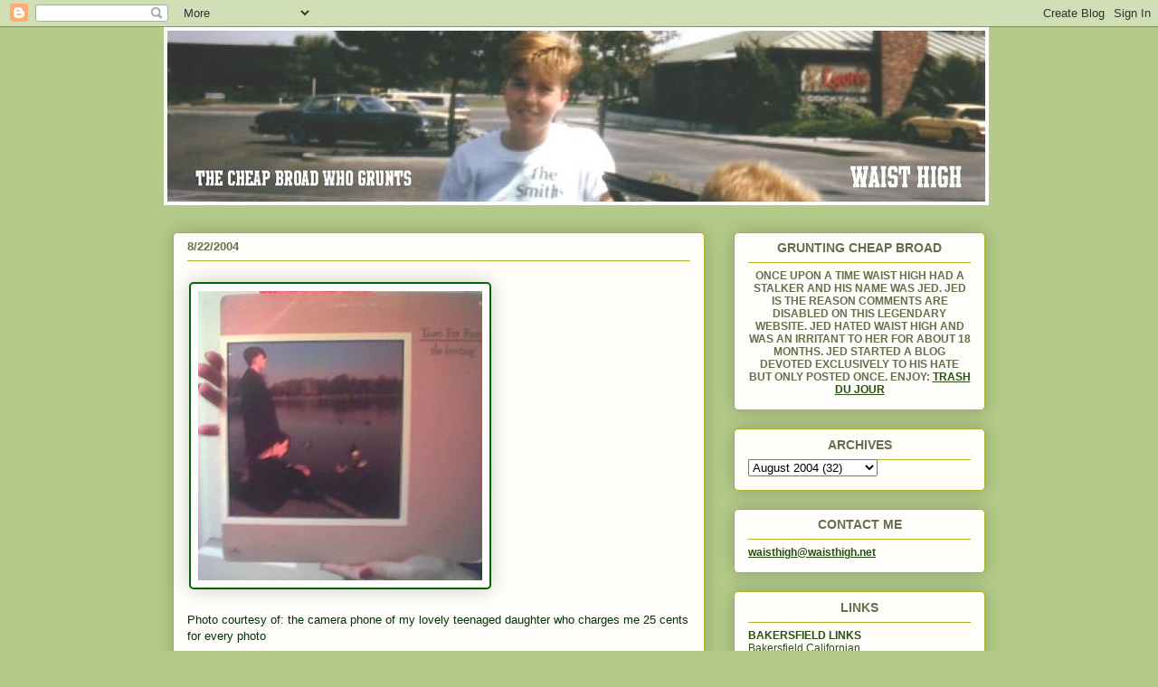

--- FILE ---
content_type: text/html; charset=UTF-8
request_url: http://www.waisthigh.net/2004/08/photo-courtesy-of-camera-phone-of-my.html
body_size: 13071
content:
<!DOCTYPE html>
<html class='v2' dir='ltr' xmlns='http://www.w3.org/1999/xhtml' xmlns:b='http://www.google.com/2005/gml/b' xmlns:data='http://www.google.com/2005/gml/data' xmlns:expr='http://www.google.com/2005/gml/expr'>
<head>
<link href='https://www.blogger.com/static/v1/widgets/335934321-css_bundle_v2.css' rel='stylesheet' type='text/css'/>
<!-- Global site tag (gtag.js) - Google Analytics -->
<script async='async' src='https://www.googletagmanager.com/gtag/js?id=UA-27803909-1'></script>
<script>
  window.dataLayer = window.dataLayer || [];
  function gtag(){dataLayer.push(arguments);}
  gtag('js', new Date());

  gtag('config', 'UA-27803909-1');
</script>
<meta content='IE=EmulateIE7' http-equiv='X-UA-Compatible'/>
<meta content='width=1100' name='viewport'/>
<meta content='text/html; charset=UTF-8' http-equiv='Content-Type'/>
<meta content='blogger' name='generator'/>
<link href='http://www.waisthigh.net/favicon.ico' rel='icon' type='image/x-icon'/>
<link href='http://www.waisthigh.net/2004/08/photo-courtesy-of-camera-phone-of-my.html' rel='canonical'/>
<link rel="alternate" type="application/atom+xml" title="WAIST HIGH - Atom" href="http://www.waisthigh.net/feeds/posts/default" />
<link rel="alternate" type="application/rss+xml" title="WAIST HIGH - RSS" href="http://www.waisthigh.net/feeds/posts/default?alt=rss" />
<link rel="service.post" type="application/atom+xml" title="WAIST HIGH - Atom" href="https://www.blogger.com/feeds/6454623/posts/default" />

<link rel="alternate" type="application/atom+xml" title="WAIST HIGH - Atom" href="http://www.waisthigh.net/feeds/109323194190305230/comments/default" />
<!--Can't find substitution for tag [blog.ieCssRetrofitLinks]-->
<link href='http://photos1.blogger.com/img/46/1170/320/AOL%20Downloads.jpg' rel='image_src'/>
<meta content='http://www.waisthigh.net/2004/08/photo-courtesy-of-camera-phone-of-my.html' property='og:url'/>
<meta content='WAIST HIGH' property='og:title'/>
<meta content='  Photo courtesy of: the camera phone of my lovely teenaged daughter who charges me 25 cents for every photo' property='og:description'/>
<meta content='https://lh3.googleusercontent.com/blogger_img_proxy/AEn0k_vuz2DEklMiijzYwgFInK3vcRW609psQHOpC0maUsE4qYG6ixBBENKAoJv0k0xr-KVQMWBesCpz2WYJjG69qo5_8g497A1QRmEFdXfMtWKsl38iZgyLBry2XZuRq16ACOos=w1200-h630-p-k-no-nu' property='og:image'/>
<meta content='IE=EmulateIE7' http-equiv='X-UA-Compatible'/>
<meta content='width=1100' name='viewport'/>
<title>WAIST HIGH</title>
<style id='page-skin-1' type='text/css'><!--
/*
-----------------------------------------------
Blogger Template Style
Name:     Awesome Inc.
Designer: Tina Chen
URL:      tinachen.org
----------------------------------------------- */
/* Variable definitions
====================
<Variable name="keycolor" description="Main Color" type="color" default="#ffffff"/>
<Group description="Page" selector=".body-fauxcolumns-outer">
<Variable name="body.font" description="Font" type="font"
default="normal normal 13px Arial, Tahoma, Helvetica, FreeSans, sans-serif"/>
<Variable name="body.background.color" description="Background Color" type="color" default="#000000"/>
<Variable name="body.text.color" description="Text Color" type="color" default="#ffffff"/>
</Group>
<Group description="Links" selector=".main-inner">
<Variable name="link.color" description="Link Color" type="color" default="#888888"/>
<Variable name="link.visited.color" description="Visited Color" type="color" default="#444444"/>
<Variable name="link.hover.color" description="Hover Color" type="color" default="#cccccc"/>
</Group>
<Group description="Blog Title" selector=".header">
<Variable name="header.font" description="Title Font" type="font"
default="normal bold 40px Arial, Tahoma, Helvetica, FreeSans, sans-serif"/>
<Variable name="header.text.color" description="Title Color" type="color" default="#63704b" />
<Variable name="header.background.color" description="Header Background" type="color" default="transparent" />
</Group>
<Group description="Blog Description" selector=".description">
<Variable name="description.font" description="Font" type="font"
default="normal normal 14px Arial, Tahoma, Helvetica, FreeSans, sans-serif"/>
<Variable name="description.text.color" description="Text Color" type="color"
default="#63704b" />
</Group>
<Group description="Tabs Text" selector=".tabs-outer .PageList">
<Variable name="tabs.font" description="Font" type="font"
default="normal bold 14px Arial, Tahoma, Helvetica, FreeSans, sans-serif"/>
<Variable name="tabs.text.color" description="Text Color" type="color" default="#63704b"/>
<Variable name="tabs.selected.text.color" description="Selected Color" type="color" default="#274e13"/>
</Group>
<Group description="Tabs Background" selector=".tabs-outer .PageList">
<Variable name="tabs.background.color" description="Background Color" type="color" default="#141414"/>
<Variable name="tabs.selected.background.color" description="Selected Color" type="color" default="#444444"/>
<Variable name="tabs.border.color" description="Border Color" type="color" default="#aab123"/>
</Group>
<Group description="Date Header" selector=".date-header">
<Variable name="date.font" description="Font" type="font"
default="normal normal 14px Arial, Tahoma, Helvetica, FreeSans, sans-serif"/>
<Variable name="date.text.color" description="Text Color" type="color" default="#666666"/>
<Variable name="date.border.color" description="Border Color" type="color" default="#aab123"/>
</Group>
<Group description="Post Title" selector=".post">
<Variable name="post.title.font" description="Font" type="font"
default="normal bold 22px Arial, Tahoma, Helvetica, FreeSans, sans-serif"/>
<Variable name="post.title.text.color" description="Text Color" type="color" default="#63704b"/>
</Group>
<Group description="Post Background" selector=".post">
<Variable name="post.background.color" description="Background Color" type="color" default="#fefdfa" />
<Variable name="post.border.color" description="Border Color" type="color" default="#aab123" />
<Variable name="post.border.bevel.color" description="Bevel Color" type="color" default="#aab123"/>
</Group>
<Group description="Gadget Title" selector=".sidebar .widget">
<Variable name="widget.title.font" description="Font" type="font"
default="normal bold 14px Arial, Tahoma, Helvetica, FreeSans, sans-serif"/>
<Variable name="widget.title.text.color" description="Text Color" type="color" default="#63704b"/>
</Group>
<Group description="Gadget Text" selector=".sidebar .widget">
<Variable name="widget.font" description="Font" type="font"
default="normal normal 14px Arial, Tahoma, Helvetica, FreeSans, sans-serif"/>
<Variable name="widget.text.color" description="Text Color" type="color" default="#63704b"/>
<Variable name="widget.alternate.text.color" description="Alternate Color" type="color" default="#666666"/>
</Group>
<Group description="Gadget Links" selector=".sidebar .widget">
<Variable name="widget.link.color" description="Link Color" type="color" default="#274e13"/>
<Variable name="widget.link.visited.color" description="Visited Color" type="color" default="#20135c"/>
<Variable name="widget.link.hover.color" description="Hover Color" type="color" default="#20135c"/>
</Group>
<Group description="Gadget Background" selector=".sidebar .widget">
<Variable name="widget.background.color" description="Background Color" type="color" default="#141414"/>
<Variable name="widget.border.color" description="Border Color" type="color" default="#222222"/>
<Variable name="widget.border.bevel.color" description="Bevel Color" type="color" default="#000000"/>
</Group>
<Group description="Sidebar Background" selector=".column-left-inner .column-right-inner">
<Variable name="widget.outer.background.color" description="Background Color" type="color" default="transparent" />
</Group>
<Group description="Images" selector=".main-inner">
<Variable name="image.background.color" description="Background Color" type="color" default="transparent"/>
<Variable name="image.border.color" description="Border Color" type="color" default="transparent"/>
</Group>
<Group description="Feed" selector=".blog-feeds">
<Variable name="feed.text.color" description="Text Color" type="color" default="#63704b"/>
</Group>
<Group description="Feed Links" selector=".blog-feeds">
<Variable name="feed.link.color" description="Link Color" type="color" default="#274e13"/>
<Variable name="feed.link.visited.color" description="Visited Color" type="color" default="#20135c"/>
<Variable name="feed.link.hover.color" description="Hover Color" type="color" default="#20135c"/>
</Group>
<Group description="Pager" selector=".blog-pager">
<Variable name="pager.background.color" description="Background Color" type="color" default="#fefdfa" />
</Group>
<Group description="Footer" selector=".footer-outer">
<Variable name="footer.background.color" description="Background Color" type="color" default="#fefdfa" />
<Variable name="footer.text.color" description="Text Color" type="color" default="#63704b" />
</Group>
<Variable name="title.shadow.spread" description="Title Shadow" type="length" default="-1px"/>
<Variable name="body.background" description="Body Background" type="background"
color="#b3ca88"
default="$(color) none repeat scroll top left"/>
<Variable name="body.background.gradient.cap" description="Body Gradient Cap" type="url"
default="none"/>
<Variable name="tabs.background.gradient" description="Tabs Background Gradient" type="url"
default="none"/>
<Variable name="header.background.gradient" description="Header Background Gradient" type="url" default="none" />
<Variable name="header.padding.top" description="Header Top Padding" type="length" default="22px" />
<Variable name="header.margin.top" description="Header Top Margin" type="length" default="0" />
<Variable name="header.margin.bottom" description="Header Bottom Margin" type="length" default="0" />
<Variable name="widget.padding.top" description="Widget Padding Top" type="length" default="8px" />
<Variable name="widget.padding.side" description="Widget Padding Side" type="length" default="15px" />
<Variable name="widget.outer.margin.top" description="Widget Top Margin" type="length" default="0" />
<Variable name="widget.outer.background.gradient" description="Gradient" type="url" default="none" />
<Variable name="widget.border.radius" description="Gadget Border Radius" type="length" default="0" />
<Variable name="outer.shadow.spread" description="Outer Shadow Size" type="length" default="0" />
<Variable name="date.header.border.radius.top" description="Date Header Border Radius Top" type="length" default="0" />
<Variable name="date.header.position" description="Date Header Position" type="length" default="15px" />
<Variable name="date.space" description="Date Space" type="length" default="30px" />
<Variable name="date.position" description="Date Float" type="string" default="static" />
<Variable name="date.padding.bottom" description="Date Padding Bottom" type="length" default="0" />
<Variable name="date.border.size" description="Date Border Size" type="length" default="0" />
<Variable name="date.background" description="Date Background" type="background" color="transparent"
default="$(color) none no-repeat scroll top left" />
<Variable name="date.last.space.bottom" description="Date Last Space Bottom" type="length"
default="20px" />
<Variable name="date.last.border.radius.bottom" description="Date Last bottom radius" type="length" default="5px" />
<Variable name="post.first.padding.top" description="First Post Padding Top" type="length" default="0" />
<Variable name="image.shadow.spread" description="Image Shadow Size" type="length" default="0"/>
<Variable name="image.border.radius" description="Image Border Radius" type="length" default="0"/>
<Variable name="separator.outdent" description="Separator Outdent" type="length" default="15px" />
<Variable name="title.separator.border.size" description="Widget Title Border Size" type="length" default="1px" />
<Variable name="list.separator.border.size" description="List Separator Border Size" type="length" default="1px" />
<Variable name="shadow.spread" description="Shadow Size" type="length" default="0"/>
<Variable name="startSide" description="Side where text starts in blog language" type="automatic" default="left"/>
<Variable name="endSide" description="Side where text ends in blog language" type="automatic" default="right"/>
<Variable name="date.side" description="Side where date header is placed" type="string" default="right"/>
<Variable name="pager.border.radius.top" description="Pager Border Top Radius" type="length" default="5px" />
<Variable name="pager.space.top" description="Pager Top Space" type="length" default="1em" />
<Variable name="footer.background.gradient" description="Background Gradient" type="url" default="none" />
*/
/* Content
----------------------------------------------- */
body {
font: normal normal 13px Arial, Tahoma, Helvetica, FreeSans, sans-serif;;
color: #63704b;
background: #b3ca88 none repeat scroll top left;
}
html body .content-outer {
min-width: 0;
max-width: 100%;
width: 100%;
}
a:link {
text-decoration: underline;
color: #274e13;
}
a:visited {
text-decoration: underline;
color: #20135c;
}
a:hover {
text-decoration: underline;
color: #20135c;
}
.body-fauxcolumn-outer .cap-top {
position: absolute;
z-index: 1;
height: 276px;
width: 100%;
background: transparent none repeat-x scroll top left;
_background-image: none;
}
/* Columns
----------------------------------------------- */
.content-inner {
padding: 0;
}
.header-inner .section {
margin: 0 6px;
}
.tabs-inner .section {
margin: 0 16px;
}
.main-inner {
padding-top: 30px;
}
.main-inner .column-center-inner,
.main-inner .column-left-inner,
.main-inner .column-right-inner {
padding: 0 5px;
}
*+html body .main-inner .column-center-inner {
margin-top: -30px;
}
#layout .main-inner .column-center-inner {
margin-top: 0;
}
/* Header
----------------------------------------------- */
.header-outer {
margin: 0 0 0 0;
background: transparent none repeat scroll 0 0;
}
.Header h1 {
font: normal normal 48px Georgia, Utopia, 'Palatino Linotype', Palatino, serif;
color: #63704b;
text-shadow: 0 0 -1px #000000;
}
.Header h1 a {
color: #63704b;
}
.Header .description {
font: normal normal 20px Georgia, Utopia, 'Palatino Linotype', Palatino, serif;
color: #908d6a;
}
.header-inner .Header .titlewrapper,
.header-inner .Header .descriptionwrapper {
padding-left: 0;
padding-right: 0;
margin-bottom: 0;
}
.header-inner .Header .titlewrapper {
padding-top: 22px;
}
/* Tabs
----------------------------------------------- */
.tabs-outer {
overflow: hidden;
position: relative;
background: #b3ca88 url(http://www.blogblog.com/1kt/awesomeinc/tabs_gradient_light.png) repeat scroll 0 0;
}
#layout .tabs-outer {
overflow: visible;
}
.tabs-cap-top, .tabs-cap-bottom {
position: absolute;
width: 100%;
border-top: 1px solid #908d6a;
}
.tabs-cap-bottom {
bottom: 0;
}
.tabs-inner .widget li a {
display: inline-block;
margin: 0;
padding: .6em 1.5em;
font: normal bold 13px Arial, Tahoma, Helvetica, FreeSans, sans-serif;;
color: #274e13;
border-top: 1px solid #908d6a;
border-bottom: 1px solid #908d6a;
border-left: 1px solid #908d6a;
}
.tabs-inner .widget li:last-child a {
border-right: 1px solid #908d6a;
}
.tabs-inner .widget li.selected a, .tabs-inner .widget li a:hover {
background: #63704b url(http://www.blogblog.com/1kt/awesomeinc/tabs_gradient_light.png) repeat-x scroll 0 -100px;
color: #ffffff;
}
/* Headings
----------------------------------------------- */
h2 {
font: normal bold 14px Arial, Tahoma, Helvetica, FreeSans, sans-serif;
color: #63704b;
}
/* Widgets
----------------------------------------------- */
.main-inner .section {
margin: 0 27px;
padding: 0;
}
.main-inner .column-left-outer,
.main-inner .column-right-outer {
margin-top: 0;
}
#layout .main-inner .column-left-outer,
#layout .main-inner .column-right-outer {
margin-top: 0;
}
.main-inner .column-left-inner,
.main-inner .column-right-inner {
background: transparent none repeat 0 0;
-moz-box-shadow: 0 0 0 rgba(0, 0, 0, .2);
-webkit-box-shadow: 0 0 0 rgba(0, 0, 0, .2);
-goog-ms-box-shadow: 0 0 0 rgba(0, 0, 0, .2);
box-shadow: 0 0 0 rgba(0, 0, 0, .2);
-moz-border-radius: 5px;
-webkit-border-radius: 5px;
-goog-ms-border-radius: 5px;
border-radius: 5px;
}
#layout .main-inner .column-left-inner,
#layout .main-inner .column-right-inner {
margin-top: 0;
}
.sidebar .widget {
font: normal normal 12px Arial, Tahoma, Helvetica, FreeSans, sans-serif;;
color: #274e13;
}
.sidebar .widget a:link {
color: #274e13;
}
.sidebar .widget a:visited {
color: #20135c;
}
.sidebar .widget a:hover {
color: #20135c;
}
.sidebar .widget h2 {
text-shadow: 0 0 -1px #000000;
text-align:center;
}
.main-inner .widget {
background-color: #fefdfa;
border: 1px solid #aab123;
padding: 0 15px 15px;
margin: 20px -16px;
-moz-box-shadow: 0 0 20px rgba(0, 0, 0, .2);
-webkit-box-shadow: 0 0 20px rgba(0, 0, 0, .2);
-goog-ms-box-shadow: 0 0 20px rgba(0, 0, 0, .2);
box-shadow: 0 0 20px rgba(0, 0, 0, .2);
-moz-border-radius: 5px;
-webkit-border-radius: 5px;
-goog-ms-border-radius: 5px;
border-radius: 5px;
}
.main-inner .widget h2 {
margin: 0 -0;
padding: .6em 0 .5em;
border-bottom: 1px solid transparent;
}
.footer-inner .widget h2 {
padding: 0 0 .4em;
border-bottom: 1px solid transparent;
}
.main-inner .widget h2 + div, .footer-inner .widget h2 + div {
border-top: 1px solid #aab123;
padding-top: 8px;
}
.main-inner .widget .widget-content {
margin: 0 -0;
padding: 7px 0 0;
}
.main-inner .widget ul, .main-inner .widget #ArchiveList ul.flat {
margin: -8px -15px 0;
padding: 0;
list-style: none;
}
.main-inner .widget #ArchiveList {
margin: -8px 0 0;
}
.main-inner .widget ul li, .main-inner .widget #ArchiveList ul.flat li {
padding: .5em 15px;
text-indent: 0;
color: #666666;
border-top: 0 solid #aab123;
border-bottom: 1px solid transparent;
}
.main-inner .widget #ArchiveList ul li {
padding-top: .25em;
padding-bottom: .25em;
}
.main-inner .widget ul li:first-child, .main-inner .widget #ArchiveList ul.flat li:first-child {
border-top: none;
}
.main-inner .widget ul li:last-child, .main-inner .widget #ArchiveList ul.flat li:last-child {
border-bottom: none;
}
.post-body {
position: relative;
}
.main-inner .widget .post-body ul {
padding: 0 2.5em;
margin: .5em 0;
list-style: disc;
}
.main-inner .widget .post-body ul li {
padding: 0.25em 0;
margin-bottom: .25em;
color: #63704b;
border: none;
}
.footer-inner .widget ul {
padding: 0;
list-style: none;
}
.widget .zippy {
color: #666666;
}
/* Posts
----------------------------------------------- */
body .main-inner .Blog {
padding: 0;
margin-bottom: 1em;
background-color: transparent;
border: none;
-moz-box-shadow: 0 0 0 rgba(0, 0, 0, 0);
-webkit-box-shadow: 0 0 0 rgba(0, 0, 0, 0);
-goog-ms-box-shadow: 0 0 0 rgba(0, 0, 0, 0);
box-shadow: 0 0 0 rgba(0, 0, 0, 0);
}
.main-inner .section:last-child .Blog:last-child {
padding: 0;
margin-bottom: 1em;
}
.main-inner .widget h2.date-header {
margin: 0 -15px 1px;
padding: 0 0 0 0;
font: normal bold 13px Arial, Tahoma, Helvetica, FreeSans, sans-serif;;
color: #63704b;
background: transparent none no-repeat scroll top left;
border-top: 0 solid #aab123;
border-bottom: 1px solid transparent;
-moz-border-radius-topleft: 0;
-moz-border-radius-topright: 0;
-webkit-border-top-left-radius: 0;
-webkit-border-top-right-radius: 0;
border-top-left-radius: 0;
border-top-right-radius: 0;
position: static;
bottom: 100%;
right: 15px;
text-shadow: 0 0 -1px #000000;
}
.main-inner .widget h2.date-header span {
font: normal bold 13px Arial, Tahoma, Helvetica, FreeSans, sans-serif;;
display: block;
padding: .5em 15px;
border-left: 0 solid #aab123;
border-right: 0 solid #aab123;
}
.date-outer {
position: relative;
margin: 30px 0 20px;
padding: 0 15px;
background-color: #fefdfa;
border: 1px solid #aab123;
-moz-box-shadow: 0 0 20px rgba(0, 0, 0, .2);
-webkit-box-shadow: 0 0 20px rgba(0, 0, 0, .2);
-goog-ms-box-shadow: 0 0 20px rgba(0, 0, 0, .2);
box-shadow: 0 0 20px rgba(0, 0, 0, .2);
-moz-border-radius: 5px;
-webkit-border-radius: 5px;
-goog-ms-border-radius: 5px;
border-radius: 5px;
}
.date-outer:first-child {
margin-top: 0;
}
.date-outer:last-child {
margin-bottom: 20px;
-moz-border-radius-bottomleft: 5px;
-moz-border-radius-bottomright: 5px;
-webkit-border-bottom-left-radius: 5px;
-webkit-border-bottom-right-radius: 5px;
-goog-ms-border-bottom-left-radius: 5px;
-goog-ms-border-bottom-right-radius: 5px;
border-bottom-left-radius: 5px;
border-bottom-right-radius: 5px;
}
.date-posts {
margin: 0 -0;
padding: 0 0;
clear: both;
}
.post-outer, .inline-ad {
border-top: 1px solid #aab123;
margin: 0 -0;
padding: 15px 0;
}
.post-outer {
padding-bottom: 10px;
}
.post-outer:first-child {
padding-top: 0;
border-top: none;
}
.post-outer:last-child, .inline-ad:last-child {
border-bottom: none;
}
.post-body {
position: relative;
}
.post-body img {
padding: 8px;
background: #ffffff;
border: 1px solid #cccccc;
-moz-box-shadow: 0 0 20px rgba(0, 0, 0, .2);
-webkit-box-shadow: 0 0 20px rgba(0, 0, 0, .2);
box-shadow: 0 0 20px rgba(0, 0, 0, .2);
-moz-border-radius: 5px;
-webkit-border-radius: 5px;
border-radius: 5px;
}
h3.post-title, h4 {
font: normal normal 22px Georgia, Utopia, 'Palatino Linotype', Palatino, serif;
color: #274e13;
}
h3.post-title a {
font: normal normal 22px Georgia, Utopia, 'Palatino Linotype', Palatino, serif;
color: #274e13;
}
h3.post-title a:hover {
color: #20135c;
text-decoration: underline;
}
.post-header {
margin: 0 0 1em;
}
.post-body {
line-height: 1.4;
}
.post-outer h2 {
color: #63704b;
}
.post-footer {
margin: 1.5em 0 0;
}
#blog-pager {
padding: 15px;
font-size: 120%;
background-color: #fefdfa;
border: 1px solid #aab123;
-moz-box-shadow: 0 0 20px rgba(0, 0, 0, .2);
-webkit-box-shadow: 0 0 20px rgba(0, 0, 0, .2);
-goog-ms-box-shadow: 0 0 20px rgba(0, 0, 0, .2);
box-shadow: 0 0 20px rgba(0, 0, 0, .2);
-moz-border-radius: 5px;
-webkit-border-radius: 5px;
-goog-ms-border-radius: 5px;
border-radius: 5px;
-moz-border-radius-topleft: 5px;
-moz-border-radius-topright: 5px;
-webkit-border-top-left-radius: 5px;
-webkit-border-top-right-radius: 5px;
-goog-ms-border-top-left-radius: 5px;
-goog-ms-border-top-right-radius: 5px;
border-top-left-radius: 5px;
border-top-right-radius-topright: 5px;
margin-top: 1em;
}
.blog-feeds, .post-feeds {
margin: 1em 0;
text-align: center;
color: #63704b;
}
.blog-feeds a, .post-feeds a {
color: #274e13;
}
.blog-feeds a:visited, .post-feeds a:visited {
color: #20135c;
}
.blog-feeds a:hover, .post-feeds a:hover {
color: #20135c;
}
.post-outer .comments {
margin-top: 2em;
}
/* Footer
----------------------------------------------- */
.footer-outer {
margin: -20px 0 -1px;
padding: 20px 0 0;
color: #274e13;
overflow: hidden;
}
.footer-fauxborder-left {
border-top: 1px solid #aab123;
background: #ffffff none repeat scroll 0 0;
-moz-box-shadow: 0 0 20px rgba(0, 0, 0, .2);
-webkit-box-shadow: 0 0 20px rgba(0, 0, 0, .2);
-goog-ms-box-shadow: 0 0 20px rgba(0, 0, 0, .2);
box-shadow: 0 0 20px rgba(0, 0, 0, .2);
margin: 0 -20px;
}

--></style>
<style id='template-skin-1' type='text/css'><!--
body {
min-width: 930px;
}
.content-outer, .content-fauxcolumn-outer, .region-inner {
min-width: 930px;
max-width: 930px;
_width: 930px;
}
.main-inner .columns {
padding-left: 0;
padding-right: 310px;
}
.main-inner .fauxcolumn-center-outer {
left: 0;
right: 310px;
/* IE6 does not respect left and right together */
_width: expression(this.parentNode.offsetWidth -
parseInt("0") -
parseInt("310px") + 'px');
}
.main-inner .fauxcolumn-left-outer {
width: 0;
}
.main-inner .fauxcolumn-right-outer {
width: 310px;
}
.main-inner .column-left-outer {
width: 0;
right: 100%;
margin-left: -0;
}
.main-inner .column-right-outer {
width: 310px;
margin-right: -310px;
}
#layout {
min-width: 0;
}
#layout .content-outer {
min-width: 0;
width: 800px;
}
#layout .region-inner {
min-width: 0;
width: auto;
}
--></style>
<link href='https://www.blogger.com/dyn-css/authorization.css?targetBlogID=6454623&amp;zx=d4203ab6-d8ac-41dd-ab75-b5643e449133' media='none' onload='if(media!=&#39;all&#39;)media=&#39;all&#39;' rel='stylesheet'/><noscript><link href='https://www.blogger.com/dyn-css/authorization.css?targetBlogID=6454623&amp;zx=d4203ab6-d8ac-41dd-ab75-b5643e449133' rel='stylesheet'/></noscript>
<meta name='google-adsense-platform-account' content='ca-host-pub-1556223355139109'/>
<meta name='google-adsense-platform-domain' content='blogspot.com'/>

</head>
<body class='loading'>
<div class='navbar section' id='navbar'><div class='widget Navbar' data-version='1' id='Navbar1'><script type="text/javascript">
    function setAttributeOnload(object, attribute, val) {
      if(window.addEventListener) {
        window.addEventListener('load',
          function(){ object[attribute] = val; }, false);
      } else {
        window.attachEvent('onload', function(){ object[attribute] = val; });
      }
    }
  </script>
<div id="navbar-iframe-container"></div>
<script type="text/javascript" src="https://apis.google.com/js/platform.js"></script>
<script type="text/javascript">
      gapi.load("gapi.iframes:gapi.iframes.style.bubble", function() {
        if (gapi.iframes && gapi.iframes.getContext) {
          gapi.iframes.getContext().openChild({
              url: 'https://www.blogger.com/navbar/6454623?po\x3d109323194190305230\x26origin\x3dhttp://www.waisthigh.net',
              where: document.getElementById("navbar-iframe-container"),
              id: "navbar-iframe"
          });
        }
      });
    </script><script type="text/javascript">
(function() {
var script = document.createElement('script');
script.type = 'text/javascript';
script.src = '//pagead2.googlesyndication.com/pagead/js/google_top_exp.js';
var head = document.getElementsByTagName('head')[0];
if (head) {
head.appendChild(script);
}})();
</script>
</div></div>
<div class='body-fauxcolumns'>
<div class='fauxcolumn-outer body-fauxcolumn-outer'>
<div class='cap-top'>
<div class='cap-left'></div>
<div class='cap-right'></div>
</div>
<div class='fauxborder-left'>
<div class='fauxborder-right'></div>
<div class='fauxcolumn-inner'>
</div>
</div>
<div class='cap-bottom'>
<div class='cap-left'></div>
<div class='cap-right'></div>
</div>
</div>
</div>
<div class='content'>
<div class='content-fauxcolumns'>
<div class='fauxcolumn-outer content-fauxcolumn-outer'>
<div class='cap-top'>
<div class='cap-left'></div>
<div class='cap-right'></div>
</div>
<div class='fauxborder-left'>
<div class='fauxborder-right'></div>
<div class='fauxcolumn-inner'>
</div>
</div>
<div class='cap-bottom'>
<div class='cap-left'></div>
<div class='cap-right'></div>
</div>
</div>
</div>
<div class='content-outer'>
<div class='content-cap-top cap-top'>
<div class='cap-left'></div>
<div class='cap-right'></div>
</div>
<div class='fauxborder-left content-fauxborder-left'>
<div class='fauxborder-right content-fauxborder-right'></div>
<div class='content-inner'>
<header>
<div class='header-outer'>
<div class='header-cap-top cap-top'>
<div class='cap-left'></div>
<div class='cap-right'></div>
</div>
<div class='fauxborder-left header-fauxborder-left'>
<div class='fauxborder-right header-fauxborder-right'></div>
<div class='region-inner header-inner'>
<div class='header section' id='header'><div class='widget Header' data-version='1' id='Header1'>
<div id='header-inner'>
<a href='http://www.waisthigh.net/' style='display: block'>
<img alt='WAIST HIGH' height='197px; ' id='Header1_headerimg' src='https://blogger.googleusercontent.com/img/b/R29vZ2xl/AVvXsEhmCLg5bR8-ELSkVJ7p0gISeiCZIqUqw6zVOD0hkx_VWAlrm8dpGoGVILNUCVbYudbMXMxqMkKR18Ww4lkGWx7kIxxNtrhX9ZGN_cjT2SvM2Aiqz9xprkzKocta2k8qjQrRUVCFLQ/s912/gruntscheerfont.jpg' style='display: block' width='912px; '/>
</a>
</div>
</div></div>
</div>
</div>
<div class='header-cap-bottom cap-bottom'>
<div class='cap-left'></div>
<div class='cap-right'></div>
</div>
</div>
</header>
<div class='tabs-outer'>
<div class='tabs-cap-top cap-top'>
<div class='cap-left'></div>
<div class='cap-right'></div>
</div>
<div class='fauxborder-left tabs-fauxborder-left'>
<div class='fauxborder-right tabs-fauxborder-right'></div>
<div class='region-inner tabs-inner'>
<div class='tabs no-items section' id='crosscol'></div>
<div class='tabs no-items section' id='crosscol-overflow'></div>
</div>
</div>
<div class='tabs-cap-bottom cap-bottom'>
<div class='cap-left'></div>
<div class='cap-right'></div>
</div>
</div>
<div class='main-outer'>
<div class='main-cap-top cap-top'>
<div class='cap-left'></div>
<div class='cap-right'></div>
</div>
<div class='fauxborder-left main-fauxborder-left'>
<div class='fauxborder-right main-fauxborder-right'></div>
<div class='region-inner main-inner'>
<div class='columns fauxcolumns'>
<div class='fauxcolumn-outer fauxcolumn-center-outer'>
<div class='cap-top'>
<div class='cap-left'></div>
<div class='cap-right'></div>
</div>
<div class='fauxborder-left'>
<div class='fauxborder-right'></div>
<div class='fauxcolumn-inner'>
</div>
</div>
<div class='cap-bottom'>
<div class='cap-left'></div>
<div class='cap-right'></div>
</div>
</div>
<div class='fauxcolumn-outer fauxcolumn-left-outer'>
<div class='cap-top'>
<div class='cap-left'></div>
<div class='cap-right'></div>
</div>
<div class='fauxborder-left'>
<div class='fauxborder-right'></div>
<div class='fauxcolumn-inner'>
</div>
</div>
<div class='cap-bottom'>
<div class='cap-left'></div>
<div class='cap-right'></div>
</div>
</div>
<div class='fauxcolumn-outer fauxcolumn-right-outer'>
<div class='cap-top'>
<div class='cap-left'></div>
<div class='cap-right'></div>
</div>
<div class='fauxborder-left'>
<div class='fauxborder-right'></div>
<div class='fauxcolumn-inner'>
</div>
</div>
<div class='cap-bottom'>
<div class='cap-left'></div>
<div class='cap-right'></div>
</div>
</div>
<!-- corrects IE6 width calculation -->
<div class='columns-inner'>
<div class='column-center-outer'>
<div class='column-center-inner'>
<div class='main section' id='main'><div class='widget Blog' data-version='1' id='Blog1'>
<div class='blog-posts hfeed'>

          <div class="date-outer">
        
<h2 class='date-header'><span>8/22/2004</span></h2>

          <div class="date-posts">
        
<div class='post-outer'>
<div class='post hentry uncustomized-post-template' itemprop='blogPost' itemscope='itemscope' itemtype='http://schema.org/BlogPosting'>
<meta content='http://photos1.blogger.com/img/46/1170/320/AOL%20Downloads.jpg' itemprop='image_url'/>
<meta content='6454623' itemprop='blogId'/>
<meta content='109323194190305230' itemprop='postId'/>
<a name='109323194190305230'></a>
<div class='post-header'>
<div class='post-header-line-1'></div>
</div>
<div class='post-body entry-content' id='post-body-109323194190305230' itemprop='description articleBody'>
<a href="http://photos1.blogger.com/img/46/1170/1024/AOL%20Downloads.jpg"><img border="0" src="http://photos1.blogger.com/img/46/1170/320/AOL%20Downloads.jpg" style="border-bottom: #006600 2px solid; border-color: rgb(0, 102, 0); border-left: #006600 2px solid; border-right: #006600 2px solid; border-style: solid; border-top: #006600 2px solid; border-width: 2px; margin: 2px;" /></a>&nbsp;<div><span style="color: #003300; font-family: arial;"><br /></span></div><div><span style="color: #003300; font-family: arial;">Photo courtesy of: the camera phone of my lovely teenaged daughter who charges me 25 cents for every photo</span></div>
<div style='clear: both;'></div>
</div>
<div class='post-footer'>
<div class='post-footer-line post-footer-line-1'>
<span class='post-author vcard'>
</span>
<span class='post-timestamp'>
</span>
<span class='post-comment-link'>
</span>
<span class='post-icons'>
<span class='item-control blog-admin pid-979667389'>
<a href='https://www.blogger.com/post-edit.g?blogID=6454623&postID=109323194190305230&from=pencil' title='Edit Post'>
<img alt='' class='icon-action' height='18' src='https://resources.blogblog.com/img/icon18_edit_allbkg.gif' width='18'/>
</a>
</span>
</span>
<div class='post-share-buttons goog-inline-block'>
</div>
</div>
<div class='post-footer-line post-footer-line-2'>
<span class='post-labels'>
<strong>LABELS:</strong>
<a href='http://www.waisthigh.net/search/label/Tears%20for%20Fears' rel='tag'>Tears for Fears</a>
</span>
</div>
<div class='post-footer-line post-footer-line-3'>
<span class='post-location'>
</span>
</div>
</div>
</div>
<div class='comments' id='comments'>
<a name='comments'></a>
</div>
</div>

        </div></div>
      
</div>
<div class='blog-pager' id='blog-pager'>
<span id='blog-pager-newer-link'>
<a class='blog-pager-newer-link' href='http://www.waisthigh.net/2004/08/roland-orzabal-waist-high-love-you.html' id='Blog1_blog-pager-newer-link' title='Newer Post'>Newer Post</a>
</span>
<span id='blog-pager-older-link'>
<a class='blog-pager-older-link' href='http://www.waisthigh.net/2004/08/its-sad-day-here-at-waist-high.html' id='Blog1_blog-pager-older-link' title='Older Post'>Older Post</a>
</span>
<a class='home-link' href='http://www.waisthigh.net/'>Home</a>
</div>
<div class='clear'></div>
<div class='post-feeds'>
</div>
</div></div>
</div>
</div>
<div class='column-left-outer'>
<div class='column-left-inner'>
<aside>
</aside>
</div>
</div>
<div class='column-right-outer'>
<div class='column-right-inner'>
<aside>
<div class='sidebar section' id='sidebar-right-1'><div class='widget HTML' data-version='1' id='HTML1'>
<h2 class='title'>GRUNTING CHEAP BROAD</h2>
<div class='widget-content'>
<center><strong><span style="color:#63704b;">ONCE UPON A TIME WAIST HIGH HAD A STALKER AND HIS NAME WAS JED. JED IS THE REASON COMMENTS ARE DISABLED ON THIS LEGENDARY WEBSITE. JED HATED WAIST HIGH AND WAS AN IRRITANT TO HER FOR ABOUT 18 MONTHS. JED STARTED A BLOG DEVOTED EXCLUSIVELY TO HIS HATE BUT ONLY POSTED ONCE. ENJOY: <a href="http://www.trashdujour.blogspot.com/">TRASH DU JOUR</a></span></strong></center>
</div>
<div class='clear'></div>
</div><div class='widget BlogArchive' data-version='1' id='BlogArchive1'>
<h2><strong>ARCHIVES</strong></h2>
<div class='widget-content'>
<div id='ArchiveList'>
<div id='BlogArchive1_ArchiveList'>
<select id='BlogArchive1_ArchiveMenu'>
<option value=''><strong>ARCHIVES</strong></option>
<option value='http://www.waisthigh.net/2022/12/'>December 2022 (1)</option>
<option value='http://www.waisthigh.net/2022/05/'>May 2022 (1)</option>
<option value='http://www.waisthigh.net/2019/03/'>March 2019 (2)</option>
<option value='http://www.waisthigh.net/2019/02/'>February 2019 (1)</option>
<option value='http://www.waisthigh.net/2012/11/'>November 2012 (4)</option>
<option value='http://www.waisthigh.net/2012/10/'>October 2012 (6)</option>
<option value='http://www.waisthigh.net/2012/09/'>September 2012 (9)</option>
<option value='http://www.waisthigh.net/2012/08/'>August 2012 (6)</option>
<option value='http://www.waisthigh.net/2012/07/'>July 2012 (11)</option>
<option value='http://www.waisthigh.net/2012/06/'>June 2012 (7)</option>
<option value='http://www.waisthigh.net/2012/05/'>May 2012 (11)</option>
<option value='http://www.waisthigh.net/2012/04/'>April 2012 (4)</option>
<option value='http://www.waisthigh.net/2012/03/'>March 2012 (5)</option>
<option value='http://www.waisthigh.net/2012/02/'>February 2012 (34)</option>
<option value='http://www.waisthigh.net/2012/01/'>January 2012 (7)</option>
<option value='http://www.waisthigh.net/2011/12/'>December 2011 (10)</option>
<option value='http://www.waisthigh.net/2011/11/'>November 2011 (12)</option>
<option value='http://www.waisthigh.net/2011/10/'>October 2011 (11)</option>
<option value='http://www.waisthigh.net/2011/09/'>September 2011 (7)</option>
<option value='http://www.waisthigh.net/2011/08/'>August 2011 (10)</option>
<option value='http://www.waisthigh.net/2011/07/'>July 2011 (6)</option>
<option value='http://www.waisthigh.net/2011/06/'>June 2011 (5)</option>
<option value='http://www.waisthigh.net/2011/05/'>May 2011 (6)</option>
<option value='http://www.waisthigh.net/2011/04/'>April 2011 (3)</option>
<option value='http://www.waisthigh.net/2011/03/'>March 2011 (5)</option>
<option value='http://www.waisthigh.net/2011/02/'>February 2011 (5)</option>
<option value='http://www.waisthigh.net/2011/01/'>January 2011 (12)</option>
<option value='http://www.waisthigh.net/2010/12/'>December 2010 (7)</option>
<option value='http://www.waisthigh.net/2010/11/'>November 2010 (8)</option>
<option value='http://www.waisthigh.net/2010/10/'>October 2010 (12)</option>
<option value='http://www.waisthigh.net/2010/09/'>September 2010 (11)</option>
<option value='http://www.waisthigh.net/2010/08/'>August 2010 (11)</option>
<option value='http://www.waisthigh.net/2010/07/'>July 2010 (12)</option>
<option value='http://www.waisthigh.net/2010/06/'>June 2010 (17)</option>
<option value='http://www.waisthigh.net/2010/05/'>May 2010 (15)</option>
<option value='http://www.waisthigh.net/2010/04/'>April 2010 (14)</option>
<option value='http://www.waisthigh.net/2010/03/'>March 2010 (11)</option>
<option value='http://www.waisthigh.net/2010/02/'>February 2010 (8)</option>
<option value='http://www.waisthigh.net/2010/01/'>January 2010 (11)</option>
<option value='http://www.waisthigh.net/2009/12/'>December 2009 (9)</option>
<option value='http://www.waisthigh.net/2009/11/'>November 2009 (7)</option>
<option value='http://www.waisthigh.net/2009/10/'>October 2009 (5)</option>
<option value='http://www.waisthigh.net/2009/09/'>September 2009 (8)</option>
<option value='http://www.waisthigh.net/2009/08/'>August 2009 (13)</option>
<option value='http://www.waisthigh.net/2009/07/'>July 2009 (7)</option>
<option value='http://www.waisthigh.net/2009/06/'>June 2009 (7)</option>
<option value='http://www.waisthigh.net/2009/05/'>May 2009 (12)</option>
<option value='http://www.waisthigh.net/2009/04/'>April 2009 (5)</option>
<option value='http://www.waisthigh.net/2009/03/'>March 2009 (5)</option>
<option value='http://www.waisthigh.net/2009/02/'>February 2009 (4)</option>
<option value='http://www.waisthigh.net/2009/01/'>January 2009 (13)</option>
<option value='http://www.waisthigh.net/2008/12/'>December 2008 (9)</option>
<option value='http://www.waisthigh.net/2008/11/'>November 2008 (8)</option>
<option value='http://www.waisthigh.net/2008/10/'>October 2008 (8)</option>
<option value='http://www.waisthigh.net/2008/09/'>September 2008 (10)</option>
<option value='http://www.waisthigh.net/2008/08/'>August 2008 (11)</option>
<option value='http://www.waisthigh.net/2008/07/'>July 2008 (10)</option>
<option value='http://www.waisthigh.net/2008/06/'>June 2008 (10)</option>
<option value='http://www.waisthigh.net/2008/05/'>May 2008 (7)</option>
<option value='http://www.waisthigh.net/2008/04/'>April 2008 (6)</option>
<option value='http://www.waisthigh.net/2008/03/'>March 2008 (6)</option>
<option value='http://www.waisthigh.net/2008/02/'>February 2008 (7)</option>
<option value='http://www.waisthigh.net/2008/01/'>January 2008 (3)</option>
<option value='http://www.waisthigh.net/2007/12/'>December 2007 (6)</option>
<option value='http://www.waisthigh.net/2007/11/'>November 2007 (8)</option>
<option value='http://www.waisthigh.net/2007/10/'>October 2007 (7)</option>
<option value='http://www.waisthigh.net/2007/09/'>September 2007 (10)</option>
<option value='http://www.waisthigh.net/2007/08/'>August 2007 (20)</option>
<option value='http://www.waisthigh.net/2007/07/'>July 2007 (8)</option>
<option value='http://www.waisthigh.net/2007/06/'>June 2007 (3)</option>
<option value='http://www.waisthigh.net/2007/05/'>May 2007 (11)</option>
<option value='http://www.waisthigh.net/2007/04/'>April 2007 (7)</option>
<option value='http://www.waisthigh.net/2007/03/'>March 2007 (3)</option>
<option value='http://www.waisthigh.net/2007/02/'>February 2007 (4)</option>
<option value='http://www.waisthigh.net/2007/01/'>January 2007 (1)</option>
<option value='http://www.waisthigh.net/2006/12/'>December 2006 (1)</option>
<option value='http://www.waisthigh.net/2006/09/'>September 2006 (24)</option>
<option value='http://www.waisthigh.net/2006/08/'>August 2006 (16)</option>
<option value='http://www.waisthigh.net/2006/07/'>July 2006 (27)</option>
<option value='http://www.waisthigh.net/2006/06/'>June 2006 (36)</option>
<option value='http://www.waisthigh.net/2006/05/'>May 2006 (43)</option>
<option value='http://www.waisthigh.net/2006/04/'>April 2006 (29)</option>
<option value='http://www.waisthigh.net/2006/03/'>March 2006 (29)</option>
<option value='http://www.waisthigh.net/2006/02/'>February 2006 (46)</option>
<option value='http://www.waisthigh.net/2006/01/'>January 2006 (50)</option>
<option value='http://www.waisthigh.net/2005/12/'>December 2005 (40)</option>
<option value='http://www.waisthigh.net/2005/11/'>November 2005 (42)</option>
<option value='http://www.waisthigh.net/2005/10/'>October 2005 (41)</option>
<option value='http://www.waisthigh.net/2005/09/'>September 2005 (46)</option>
<option value='http://www.waisthigh.net/2005/08/'>August 2005 (21)</option>
<option value='http://www.waisthigh.net/2005/07/'>July 2005 (43)</option>
<option value='http://www.waisthigh.net/2005/06/'>June 2005 (35)</option>
<option value='http://www.waisthigh.net/2005/05/'>May 2005 (53)</option>
<option value='http://www.waisthigh.net/2005/04/'>April 2005 (30)</option>
<option value='http://www.waisthigh.net/2005/03/'>March 2005 (37)</option>
<option value='http://www.waisthigh.net/2005/02/'>February 2005 (46)</option>
<option value='http://www.waisthigh.net/2005/01/'>January 2005 (34)</option>
<option value='http://www.waisthigh.net/2004/12/'>December 2004 (34)</option>
<option value='http://www.waisthigh.net/2004/11/'>November 2004 (41)</option>
<option value='http://www.waisthigh.net/2004/10/'>October 2004 (55)</option>
<option value='http://www.waisthigh.net/2004/09/'>September 2004 (40)</option>
<option value='http://www.waisthigh.net/2004/08/'>August 2004 (32)</option>
<option value='http://www.waisthigh.net/2004/07/'>July 2004 (31)</option>
<option value='http://www.waisthigh.net/2004/06/'>June 2004 (30)</option>
<option value='http://www.waisthigh.net/2004/05/'>May 2004 (22)</option>
<option value='http://www.waisthigh.net/2004/04/'>April 2004 (32)</option>
<option value='http://www.waisthigh.net/2004/03/'>March 2004 (30)</option>
<option value='http://www.waisthigh.net/2004/02/'>February 2004 (16)</option>
</select>
</div>
</div>
<div class='clear'></div>
</div>
</div><div class='widget HTML' data-version='1' id='HTML4'>
<h2 class='title'>CONTACT ME</h2>
<div class='widget-content'>
<strong><a href = "mailto: waisthigh@waisthigh.net">waisthigh@waisthigh.net</a></strong>
</div>
<div class='clear'></div>
</div><div class='widget HTML' data-version='1' id='HTML3'>
<h2 class='title'><strong>LINKS</strong></h2>
<div class='widget-content'>
<strong>BAKERSFIELD LINKS</strong>
<br /> 

<a href="http://www.bakersfield.com/">Bakersfield Californian</a>
<br />
<a href="http://www.baketown.blogspot.com/">Bake Town</a>
<br />
<a href="http://www.buckowens.com/">Buck Owens' Crystal Palace</a>
<br />
<a href="http://www.bakersfieldnow.com/">KBAK</a>
<br />
<a href="http://www.turnto23.com">KERO</a>
<br />
<a href="http://www.kget.com/">KGET</a>
<br />
<a href="http://www.merlehaggard.com/">Merle Haggard</a>
<br />
<a href="http://west.kernhigh.org/">West High School</a>
<br /><br />

<strong>LINKS FAR AND WIDE</strong>
<br />

<a href="http://www.buzzfeed.com/">BuzzFeed</a>
<br/>
<a href="http://dlisted.com/">Dlisted</a>
<br />
<a href="http://www.manchestereveningnews.co.uk/">Manchester Evening News</a>
<br />
<a href="http://www.nme.com/home">NME</a>
<br />
<a href="http://www.slicingupeyeballs.com/">Slicing Up Eyeballs</a>
<br />
<a href="http://www.thisisnotretro.com/">This Is Not Retro</a>
<br />
<br/>

<strong>OREGON LINKS</strong>
<br />
<a href="http://www.kptv.com/">FOX 12 OREGON</a>
<br />
<a href="http://www.katu.com/">KATU</a>
<br />
<a href="http://www.kgw.com/">KGW</a>
<br />
<a href="http://www.kink.fm/">KINK FM</a>
<br />
<a href="http://www.koin.com/">KOIN</a>
<br />
<a href="http://www.mcmenamins.com/">McMenamins</a>
<br />
<a href="http://www.dawnmontefusco.com">Dawn Montefusco</a>
<br />
<a href="http://underthetablewithjen.com/">Under the Table with Jen</a>
<br />
<a href="http://wweek.com/">Willamette Week</a>
<br /><br />

<strong>SOBA (SOUTH OF BAKERSFIELD) LINKS</strong>
<br />

<a href="http://www.franklinavenue.blogspot.com/">Franklin Avenue</a>
<br />
<a href="https://www.nbclosangeles.com/">KNBC</a>
<br />
<a href="http://www.earlhoward.com/kroq.htm">KROQ Top 106.7 Songs: 1980-1990</a>
<br />
<a href="http://www.laweekly.com/">L.A. Weekly</a>
<br />
<a href="http://www.losanjealous.com/">Losanjealous</a>
<br />
<a href="http://www.pasadenamonthly.com/">Pasadena Magazine</a>
<br />
<a href="http://www.pasadenastarnews.com/">Pasadena Star News</a>
<br />
<a href="http://www.pasadenaweekly.com">Pasadena
Weekly</a>
</div>
<div class='clear'></div>
</div><div class='widget HTML' data-version='1' id='HTML2'>
<h2 class='title'><strong>CAST OF CHARACTERS</strong></h2>
<div class='widget-content'>
<strong><u>THE KERN COUNTY DRUNKARD</u></strong>
<br />

<font color="63704b"><strong>Everything at Waist High is a long story, and the story of The KCD is no exception. After this individual told Waist High in December of 2003 that she was going to kill her, "Waist High" the blog was born. Please do not tell Waist High the person that you are going to kill her or she will create "Waist High" the blog and write nasty things about you! Including the time you stunk up the bathroom at The Alley Cat. The "Kern County Drunkard Watch" detailed the drunken comings and goings of the live-in love interest of one of Waist High's most cherished male friends. Never has Waist High met anyone who drank <em>as much as</em> or <em>as often as</em> The KCD. The KCD, because she was an insecure drunk, hated Waist High for most of her decade long relationship with Waist High's most cherished male friend. She hated Waist High for the obvious reason: Waist High is hot. A one time source of much of the material for Waist High the blog, The "Kern County Drunkard Watch" was permanently retired in March 2005 when Waist High's most cherished male friend finally came to his senses and kicked her ass to the curb.</strong></font>
<br />
<br />
<u><strong>RAMPART</strong></u>
<br />

<font color="63704b"><strong>Rampart is the first ex-husband of Waist High. She refers to him as her first ex-husband because she knows there will eventually be a second. Rampart grew up on the mean streets of Bakersfield and claims to have been the co-discoverer of the well known 1980s dirt field party spot known as "The Place." Rampart's 1987 directive to Waist High, "Drink this six pack before I get back!" made both Waist High and Rampart parents at age 20. Rampart currently resides 4.5 miles from Waist High in the wilds of Oregon and is an enduring fixture at their local Cigs For Less shop. Once a Bakersfield Del Taco associate, Sail Thru Hamburgers drive up dude, and Wible Road AM/PM graveyard worker, Rampart claims to now net $49,000 per month. But only to impress people, not when required.</strong></font>

<br />
<br />
<u><strong>(THE FORMER) LOVELY TEENAGED DAUGHTER</strong></u>
<br />

<font color="63704b"><strong>Not your average 37 year old. Born to Waist High as a "Miracle on 34th Street" in Bakersfield Memorial Hospital on 34th Street, LTD is on the board of MAC cosmetics. Not really, but she swears allegiance only to them. When LTD's mother once purchased LTD some eye shadow from Target, LTD threatened to call the police. Sweeter than Tupelo Honey, with the attitude of a feral cat, LTD is disgusted with most things. Including being forced to live with Waist High from 1988-2005. The child at one time even had her own blog, "Living With Waist High," which detailed her misery. A graduate of the oldest institution in the Oregon University System, LTD kept her promise of not getting knocked up at age 20 like Waist High did.</strong></font>
<br />
<br />
<u><strong>THE STRANGER</strong></u>
<br />

<font color="63704b"><strong>Oh God bless The Stranger. The Stranger was one of Waist High's most loyal confidants during some of the darker periods of the blog. Although his fierce allegiance to really bad music was a great source of aggravation for Waist High, The Stranger gave her a much needed look at life. Through the eyes of someone not yet bitter. The Stranger was almost pushed out of a moving vehicle when he revealed to Waist High that not only did he not know who Barry Manilow, Captain &amp; Tenille, or Spandau Ballet were, but that he literally had no clue what Trail Mix was.</strong></font>
<br />
<br />

<u><strong>"TRI-TIP"</strong></u>
<br />

<font color="63704b"><strong>Special Correspondent to Waist High, and one of Waist High's most cherished friends. Used to live with The Kern County Drunkard. Was a Special Correspondent to Waist High for 9 months before knowing it. Long story. This individual coined the ultimate mid '80s Bakersfield drinking phrase, "Lock hubs. Party!"</strong></font>
<br />
<br />

<u><strong>DESI</strong></u>

<br />
<font color="63704b"><strong>Waist High's former work spouse. Cares about Waist High so much that he once took Waist High with him on a smoke break the very next day after she spent $250 for hypnotherapy TO QUIT SMOKING. Was the first person in conversation to introduce Waist High to concepts like "The Dirty Sanchez," "Dog In A Bathtub," "Tea Bagging," and "The Shocker." Reminds Waist High as often as possible that if women "neglect the balls," their men will leave them.</strong></font>
</div>
<div class='clear'></div>
</div>
</div>
</aside>
</div>
</div>
</div>
<div style='clear: both'></div>
<!-- columns -->
</div>
<!-- main -->
</div>
</div>
<div class='main-cap-bottom cap-bottom'>
<div class='cap-left'></div>
<div class='cap-right'></div>
</div>
</div>
<footer>
<div class='footer-outer'>
<div class='footer-cap-top cap-top'>
<div class='cap-left'></div>
<div class='cap-right'></div>
</div>
<div class='fauxborder-left footer-fauxborder-left'>
<div class='fauxborder-right footer-fauxborder-right'></div>
<div class='region-inner footer-inner'>
<div class='foot no-items section' id='footer-1'></div>
<table border='0' cellpadding='0' cellspacing='0' class='section-columns columns-2'>
<tbody>
<tr>
<td class='first columns-cell'>
<div class='foot no-items section' id='footer-2-1'></div>
</td>
<td class='columns-cell'>
<div class='foot no-items section' id='footer-2-2'></div>
</td>
</tr>
</tbody>
</table>
<!-- outside of the include in order to lock Attribution widget -->
<div class='foot section' id='footer-3'><div class='widget Attribution' data-version='1' id='Attribution1'>
<div class='widget-content' style='text-align: center;'>
&#169; 2004-2026 waisthigh.net<br>. Powered by <a href='https://www.blogger.com' target='_blank'>Blogger</a>.
</div>
<div class='clear'></div>
</div></div>
</div>
</div>
<div class='footer-cap-bottom cap-bottom'>
<div class='cap-left'></div>
<div class='cap-right'></div>
</div>
</div>
</footer>
<!-- content -->
</div>
</div>
<div class='content-cap-bottom cap-bottom'>
<div class='cap-left'></div>
<div class='cap-right'></div>
</div>
</div>
</div>
<script type='text/javascript'>
    window.setTimeout(function() {
        document.body.className = document.body.className.replace('loading', '');
      }, 10);
  </script>

<script type="text/javascript" src="https://www.blogger.com/static/v1/widgets/2028843038-widgets.js"></script>
<script type='text/javascript'>
window['__wavt'] = 'AOuZoY4Xw-8_wRZcSVWEUD6PhfLQSf1mpQ:1768997220109';_WidgetManager._Init('//www.blogger.com/rearrange?blogID\x3d6454623','//www.waisthigh.net/2004/08/photo-courtesy-of-camera-phone-of-my.html','6454623');
_WidgetManager._SetDataContext([{'name': 'blog', 'data': {'blogId': '6454623', 'title': 'WAIST HIGH', 'url': 'http://www.waisthigh.net/2004/08/photo-courtesy-of-camera-phone-of-my.html', 'canonicalUrl': 'http://www.waisthigh.net/2004/08/photo-courtesy-of-camera-phone-of-my.html', 'homepageUrl': 'http://www.waisthigh.net/', 'searchUrl': 'http://www.waisthigh.net/search', 'canonicalHomepageUrl': 'http://www.waisthigh.net/', 'blogspotFaviconUrl': 'http://www.waisthigh.net/favicon.ico', 'bloggerUrl': 'https://www.blogger.com', 'hasCustomDomain': true, 'httpsEnabled': false, 'enabledCommentProfileImages': true, 'gPlusViewType': 'FILTERED_POSTMOD', 'adultContent': false, 'analyticsAccountNumber': '', 'encoding': 'UTF-8', 'locale': 'en', 'localeUnderscoreDelimited': 'en', 'languageDirection': 'ltr', 'isPrivate': false, 'isMobile': false, 'isMobileRequest': false, 'mobileClass': '', 'isPrivateBlog': false, 'isDynamicViewsAvailable': true, 'feedLinks': '\x3clink rel\x3d\x22alternate\x22 type\x3d\x22application/atom+xml\x22 title\x3d\x22WAIST HIGH - Atom\x22 href\x3d\x22http://www.waisthigh.net/feeds/posts/default\x22 /\x3e\n\x3clink rel\x3d\x22alternate\x22 type\x3d\x22application/rss+xml\x22 title\x3d\x22WAIST HIGH - RSS\x22 href\x3d\x22http://www.waisthigh.net/feeds/posts/default?alt\x3drss\x22 /\x3e\n\x3clink rel\x3d\x22service.post\x22 type\x3d\x22application/atom+xml\x22 title\x3d\x22WAIST HIGH - Atom\x22 href\x3d\x22https://www.blogger.com/feeds/6454623/posts/default\x22 /\x3e\n\n\x3clink rel\x3d\x22alternate\x22 type\x3d\x22application/atom+xml\x22 title\x3d\x22WAIST HIGH - Atom\x22 href\x3d\x22http://www.waisthigh.net/feeds/109323194190305230/comments/default\x22 /\x3e\n', 'meTag': '', 'adsenseHostId': 'ca-host-pub-1556223355139109', 'adsenseHasAds': false, 'adsenseAutoAds': false, 'boqCommentIframeForm': true, 'loginRedirectParam': '', 'isGoogleEverywhereLinkTooltipEnabled': true, 'view': '', 'dynamicViewsCommentsSrc': '//www.blogblog.com/dynamicviews/4224c15c4e7c9321/js/comments.js', 'dynamicViewsScriptSrc': '//www.blogblog.com/dynamicviews/6e0d22adcfa5abea', 'plusOneApiSrc': 'https://apis.google.com/js/platform.js', 'disableGComments': true, 'interstitialAccepted': false, 'sharing': {'platforms': [{'name': 'Get link', 'key': 'link', 'shareMessage': 'Get link', 'target': ''}, {'name': 'Facebook', 'key': 'facebook', 'shareMessage': 'Share to Facebook', 'target': 'facebook'}, {'name': 'BlogThis!', 'key': 'blogThis', 'shareMessage': 'BlogThis!', 'target': 'blog'}, {'name': 'X', 'key': 'twitter', 'shareMessage': 'Share to X', 'target': 'twitter'}, {'name': 'Pinterest', 'key': 'pinterest', 'shareMessage': 'Share to Pinterest', 'target': 'pinterest'}, {'name': 'Email', 'key': 'email', 'shareMessage': 'Email', 'target': 'email'}], 'disableGooglePlus': true, 'googlePlusShareButtonWidth': 0, 'googlePlusBootstrap': '\x3cscript type\x3d\x22text/javascript\x22\x3ewindow.___gcfg \x3d {\x27lang\x27: \x27en\x27};\x3c/script\x3e'}, 'hasCustomJumpLinkMessage': false, 'jumpLinkMessage': 'Read more', 'pageType': 'item', 'postId': '109323194190305230', 'postImageUrl': 'http://photos1.blogger.com/img/46/1170/320/AOL%20Downloads.jpg', 'pageName': '', 'pageTitle': 'WAIST HIGH'}}, {'name': 'features', 'data': {}}, {'name': 'messages', 'data': {'edit': 'Edit', 'linkCopiedToClipboard': 'Link copied to clipboard!', 'ok': 'Ok', 'postLink': 'Post Link'}}, {'name': 'template', 'data': {'name': 'custom', 'localizedName': 'Custom', 'isResponsive': false, 'isAlternateRendering': false, 'isCustom': true}}, {'name': 'view', 'data': {'classic': {'name': 'classic', 'url': '?view\x3dclassic'}, 'flipcard': {'name': 'flipcard', 'url': '?view\x3dflipcard'}, 'magazine': {'name': 'magazine', 'url': '?view\x3dmagazine'}, 'mosaic': {'name': 'mosaic', 'url': '?view\x3dmosaic'}, 'sidebar': {'name': 'sidebar', 'url': '?view\x3dsidebar'}, 'snapshot': {'name': 'snapshot', 'url': '?view\x3dsnapshot'}, 'timeslide': {'name': 'timeslide', 'url': '?view\x3dtimeslide'}, 'isMobile': false, 'title': 'WAIST HIGH', 'description': '\xa0 Photo courtesy of: the camera phone of my lovely teenaged daughter who charges me 25 cents for every photo', 'featuredImage': 'https://lh3.googleusercontent.com/blogger_img_proxy/AEn0k_vuz2DEklMiijzYwgFInK3vcRW609psQHOpC0maUsE4qYG6ixBBENKAoJv0k0xr-KVQMWBesCpz2WYJjG69qo5_8g497A1QRmEFdXfMtWKsl38iZgyLBry2XZuRq16ACOos', 'url': 'http://www.waisthigh.net/2004/08/photo-courtesy-of-camera-phone-of-my.html', 'type': 'item', 'isSingleItem': true, 'isMultipleItems': false, 'isError': false, 'isPage': false, 'isPost': true, 'isHomepage': false, 'isArchive': false, 'isLabelSearch': false, 'postId': 109323194190305230}}]);
_WidgetManager._RegisterWidget('_NavbarView', new _WidgetInfo('Navbar1', 'navbar', document.getElementById('Navbar1'), {}, 'displayModeFull'));
_WidgetManager._RegisterWidget('_HeaderView', new _WidgetInfo('Header1', 'header', document.getElementById('Header1'), {}, 'displayModeFull'));
_WidgetManager._RegisterWidget('_BlogView', new _WidgetInfo('Blog1', 'main', document.getElementById('Blog1'), {'cmtInteractionsEnabled': false, 'lightboxEnabled': true, 'lightboxModuleUrl': 'https://www.blogger.com/static/v1/jsbin/4049919853-lbx.js', 'lightboxCssUrl': 'https://www.blogger.com/static/v1/v-css/828616780-lightbox_bundle.css'}, 'displayModeFull'));
_WidgetManager._RegisterWidget('_HTMLView', new _WidgetInfo('HTML1', 'sidebar-right-1', document.getElementById('HTML1'), {}, 'displayModeFull'));
_WidgetManager._RegisterWidget('_BlogArchiveView', new _WidgetInfo('BlogArchive1', 'sidebar-right-1', document.getElementById('BlogArchive1'), {'languageDirection': 'ltr', 'loadingMessage': 'Loading\x26hellip;'}, 'displayModeFull'));
_WidgetManager._RegisterWidget('_HTMLView', new _WidgetInfo('HTML4', 'sidebar-right-1', document.getElementById('HTML4'), {}, 'displayModeFull'));
_WidgetManager._RegisterWidget('_HTMLView', new _WidgetInfo('HTML3', 'sidebar-right-1', document.getElementById('HTML3'), {}, 'displayModeFull'));
_WidgetManager._RegisterWidget('_HTMLView', new _WidgetInfo('HTML2', 'sidebar-right-1', document.getElementById('HTML2'), {}, 'displayModeFull'));
_WidgetManager._RegisterWidget('_AttributionView', new _WidgetInfo('Attribution1', 'footer-3', document.getElementById('Attribution1'), {}, 'displayModeFull'));
</script>
</body>
</html>